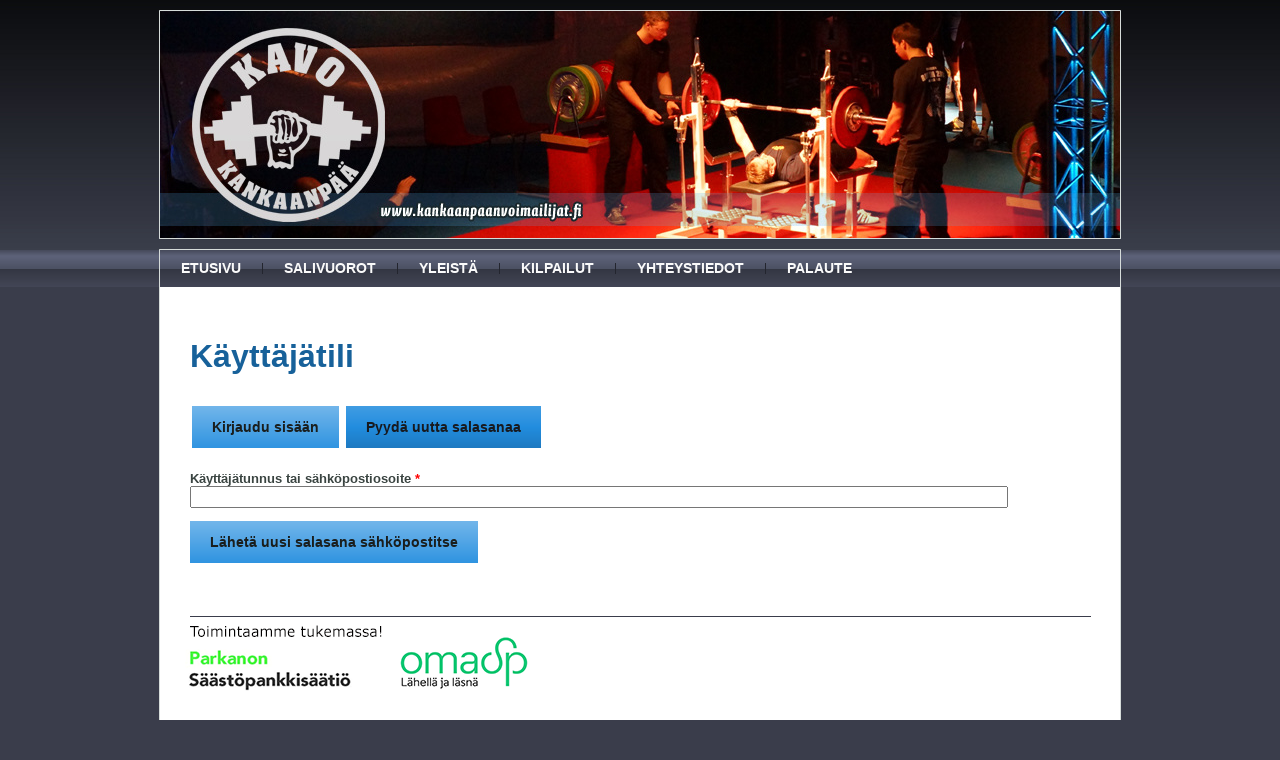

--- FILE ---
content_type: text/html; charset=utf-8
request_url: https://kankaanpaanvoimailijat.fi/user/password
body_size: 3010
content:
<!DOCTYPE html PUBLIC "-//W3C//DTD XHTML+RDFa 1.0//EN" "http://www.w3.org/MarkUp/DTD/xhtml-rdfa-1.dtd">
<html xmlns="http://www.w3.org/1999/xhtml" xml:lang="fi" version="XHTML+RDFa 1.0" dir="ltr"
  
  xmlns:content="http://purl.org/rss/1.0/modules/content/"
  xmlns:dc="http://purl.org/dc/terms/"
  xmlns:foaf="http://xmlns.com/foaf/0.1/"
  xmlns:og="http://ogp.me/ns#"
  xmlns:rdfs="http://www.w3.org/2000/01/rdf-schema#"
  xmlns:sioc="http://rdfs.org/sioc/ns#"
  xmlns:sioct="http://rdfs.org/sioc/types#"
  xmlns:skos="http://www.w3.org/2004/02/skos/core#"
  xmlns:xsd="http://www.w3.org/2001/XMLSchema#">

<head profile="http://www.w3.org/1999/xhtml/vocab">
  <meta http-equiv="Content-Type" content="text/html; charset=utf-8" />
<meta name="Generator" content="Drupal 7 (http://drupal.org)" />
<link rel="shortcut icon" href="https://kankaanpaanvoimailijat.fi/misc/favicon.ico" type="image/vnd.microsoft.icon" />
  <title>Käyttäjätili | www.kankaanpaanvoimailijat.fi</title>
  <style type="text/css" media="all">
@import url("https://kankaanpaanvoimailijat.fi/modules/system/system.base.css?px6s49");
@import url("https://kankaanpaanvoimailijat.fi/modules/system/system.menus.css?px6s49");
@import url("https://kankaanpaanvoimailijat.fi/modules/system/system.messages.css?px6s49");
@import url("https://kankaanpaanvoimailijat.fi/modules/system/system.theme.css?px6s49");
</style>
<style type="text/css" media="all">
@import url("https://kankaanpaanvoimailijat.fi/modules/comment/comment.css?px6s49");
@import url("https://kankaanpaanvoimailijat.fi/modules/field/theme/field.css?px6s49");
@import url("https://kankaanpaanvoimailijat.fi/modules/node/node.css?px6s49");
@import url("https://kankaanpaanvoimailijat.fi/modules/search/search.css?px6s49");
@import url("https://kankaanpaanvoimailijat.fi/modules/user/user.css?px6s49");
@import url("https://kankaanpaanvoimailijat.fi/sites/all/modules/ckeditor/css/ckeditor.css?px6s49");
</style>
<style type="text/css" media="all">
@import url("https://kankaanpaanvoimailijat.fi/sites/all/modules/ctools/css/ctools.css?px6s49");
</style>
<style type="text/css" media="all">
@import url("https://kankaanpaanvoimailijat.fi/sites/all/themes/kpaanvoimailijat4/style.css?px6s49");
</style>
  <script type="text/javascript" src="https://kankaanpaanvoimailijat.fi/misc/jquery.js?v=1.4.4"></script>
<script type="text/javascript" src="https://kankaanpaanvoimailijat.fi/misc/jquery-extend-3.4.0.js?v=1.4.4"></script>
<script type="text/javascript" src="https://kankaanpaanvoimailijat.fi/misc/jquery.once.js?v=1.2"></script>
<script type="text/javascript" src="https://kankaanpaanvoimailijat.fi/misc/drupal.js?px6s49"></script>
<script type="text/javascript" src="https://kankaanpaanvoimailijat.fi/sites/default/files/languages/fi_-Bkbuh7aw6oVhLlQv494t5xEDEGDNh7LBhG2MC6EZ70.js?px6s49"></script>
<script type="text/javascript" src="https://kankaanpaanvoimailijat.fi/sites/all/modules/google_analytics/googleanalytics.js?px6s49"></script>
<script type="text/javascript">
<!--//--><![CDATA[//><!--
(function(i,s,o,g,r,a,m){i["GoogleAnalyticsObject"]=r;i[r]=i[r]||function(){(i[r].q=i[r].q||[]).push(arguments)},i[r].l=1*new Date();a=s.createElement(o),m=s.getElementsByTagName(o)[0];a.async=1;a.src=g;m.parentNode.insertBefore(a,m)})(window,document,"script","https://www.google-analytics.com/analytics.js","ga");ga("create", "UA-66933654-14", {"cookieDomain":"auto"});ga("set", "anonymizeIp", true);ga("send", "pageview");
//--><!]]>
</script>
<script type="text/javascript" src="https://kankaanpaanvoimailijat.fi/sites/all/themes/kpaanvoimailijat4/script.js?px6s49"></script>
<script type="text/javascript">
<!--//--><![CDATA[//><!--
jQuery.extend(Drupal.settings, {"basePath":"\/","pathPrefix":"","ajaxPageState":{"theme":"kpaanvoimailijat4","theme_token":"CV3U-mp4D2YeowwUYwH82Zl5klps7HFIa9ppjDxqhPw","js":{"misc\/jquery.js":1,"misc\/jquery-extend-3.4.0.js":1,"misc\/jquery.once.js":1,"misc\/drupal.js":1,"public:\/\/languages\/fi_-Bkbuh7aw6oVhLlQv494t5xEDEGDNh7LBhG2MC6EZ70.js":1,"sites\/all\/modules\/google_analytics\/googleanalytics.js":1,"0":1,"sites\/all\/themes\/kpaanvoimailijat4\/script.js":1},"css":{"modules\/system\/system.base.css":1,"modules\/system\/system.menus.css":1,"modules\/system\/system.messages.css":1,"modules\/system\/system.theme.css":1,"modules\/comment\/comment.css":1,"modules\/field\/theme\/field.css":1,"modules\/node\/node.css":1,"modules\/search\/search.css":1,"modules\/user\/user.css":1,"sites\/all\/modules\/ckeditor\/css\/ckeditor.css":1,"sites\/all\/modules\/ctools\/css\/ctools.css":1,"sites\/all\/themes\/kpaanvoimailijat4\/style.css":1}},"googleanalytics":{"trackOutbound":1,"trackMailto":1,"trackDownload":1,"trackDownloadExtensions":"7z|aac|arc|arj|asf|asx|avi|bin|csv|doc(x|m)?|dot(x|m)?|exe|flv|gif|gz|gzip|hqx|jar|jpe?g|js|mp(2|3|4|e?g)|mov(ie)?|msi|msp|pdf|phps|png|ppt(x|m)?|pot(x|m)?|pps(x|m)?|ppam|sld(x|m)?|thmx|qtm?|ra(m|r)?|sea|sit|tar|tgz|torrent|txt|wav|wma|wmv|wpd|xls(x|m|b)?|xlt(x|m)|xlam|xml|z|zip"},"urlIsAjaxTrusted":{"\/user\/password":true}});
//--><!]]>
</script>
  <!--[if IE 6]><link rel="stylesheet" href="/sites/all/themes/kpaanvoimailijat4/style.ie6.css" type="text/css" media="screen" /><![endif]-->  
  <!--[if IE 7]><link rel="stylesheet" href="/sites/all/themes/kpaanvoimailijat4/style.ie7.css" type="text/css" media="screen" /><![endif]-->
</head>
<body class="html not-front not-logged-in no-sidebars page-user page-user-password" >
    
<div id="art-main">
    <div class="cleared reset-box"></div>
<div id="art-hmenu-bg" class="art-bar art-nav">
</div>
<div class="cleared reset-box"></div>
<div class="art-header">
<div class="art-header-position">
    <div class="art-header-wrapper">
        <div class="cleared reset-box"></div>
        <div class="art-header-inner">
<div class="art-logo">
</div>

        </div>
    </div>
</div>


</div>
<div class="cleared reset-box"></div>
<div class="art-box art-sheet">
    <div class="art-box-body art-sheet-body">
<div class="art-bar art-nav">
<div class="art-nav-outer">
                  <div class="region region-navigation">
    
<div class="art-hmenu-id"><ul class="art-hmenu"><li class="first leaf"><a href="/lasten-ja-nuorten-punttikoulu-syksy-2022">Etusivu</a></li>
<li class="leaf"><a href="/salivuorot">Salivuorot</a></li>
<li class="leaf"><a href="/yleist%C3%A4">Yleistä</a></li>
<li class="collapsed"><a href="/kilpailut">Kilpailut</a></li>
<li class="leaf"><a href="/yhteystiedot">Yhteystiedot</a></li>
<li class="last leaf"><a href="/palaute">Palaute</a></li>
</ul></div>
  </div>
    </div>
</div>
<div class="cleared reset-box"></div>
<div class="art-layout-wrapper">
    <div class="art-content-layout">
        <div class="art-content-layout-row">
<div class="art-layout-cell art-content"><div class="art-box art-post">
    <div class="art-box-body art-post-body">
<div class="art-post-inner art-article">
<div class="art-postcontent">
  <h1 class="title" id="page-title">
    Käyttäjätili  </h1>
<ul class="arttabs_primary"><li><span class="art-button-wrapper"><span class="art-button-l"></span><span class="art-button-r"></span><a href="/user" class="art-button">Kirjaudu sisään</a></span></li>
<li><span class="art-button-wrapper active"><span class="art-button-l"></span><span class="art-button-r"></span><a href="/user/password" class="art-button active">Pyydä uutta salasanaa<span class="element-invisible">(aktiivinen välilehti)</span></a></span></li>
</ul><div class="cleared"></div>  <div class="region region-content">
    <div class="block block-system" id="block-system-main">
    
	    
			
<form action="/user/password" method="post" id="user-pass" accept-charset="UTF-8"><div><div class="form-item form-type-textfield form-item-name">
  <label for="edit-name">Käyttäjätunnus tai sähköpostiosoite <span class="form-required" title="Tämä kenttä on pakollinen.">*</span></label>
 <input type="text" id="edit-name" name="name" value="" size="60" maxlength="254" class="form-text required" />
</div>
<input type="hidden" name="form_build_id" value="form---7cXV5a2NoZukMjCoka03B2v4awcLd4vYlr27njyq0" />
<input type="hidden" name="form_id" value="user_pass" />
<div class="form-actions form-wrapper" id="edit-actions"><span class="art-button-wrapper"><span class="art-button-l"></span><span class="art-button-r"></span><input type="submit" id="edit-submit" name="op" value="Lähetä uusi salasana sähköpostitse" class="form-submit art-button" /></span></div></div></form>
	</div>  </div>

</div>
<div class="cleared"></div>

</div>

		<div class="cleared"></div>
    </div>
</div>
</div>

        </div>
    </div>
</div>
<div class="cleared"></div>

<div id="banner6">  <div class="region region-banner6">
    <div class="block block-block" id="block-block-1">
    	
  <div class="content">
    <p><img alt="" src="/sites/default/files/pictures/sponssit/kavo-sponssit-2022.png" style="width: 939px; height: 95px;" /></p>
  </div>
</div>
  </div>
</div><div class="art-footer">
    <div class="art-footer-body">
                <div class="art-footer-text">
                        <br />
Copyright © 2012.  <a href="http://www.casamedia.fi" target="_blank">Kotisivut teki Casamedia.fi</a>
<br />

                                                        </div>
		<div class="cleared"></div>
    </div>
</div>
		<div class="cleared"></div>
    </div>
</div>
<div class="cleared"></div>
<p class="art-page-footer"></p>

    <div class="cleared"></div>
</div>


  </body>
</html>

--- FILE ---
content_type: text/plain
request_url: https://www.google-analytics.com/j/collect?v=1&_v=j102&aip=1&a=704042695&t=pageview&_s=1&dl=https%3A%2F%2Fkankaanpaanvoimailijat.fi%2Fuser%2Fpassword&ul=en-us%40posix&dt=K%C3%A4ytt%C3%A4j%C3%A4tili%20%7C%20www.kankaanpaanvoimailijat.fi&sr=1280x720&vp=1280x720&_u=YEBAAEABAAAAACAAI~&jid=1057392283&gjid=1161065639&cid=356162289.1762917533&tid=UA-66933654-14&_gid=1605478630.1762917533&_r=1&_slc=1&z=695777707
body_size: -453
content:
2,cG-QY382BCT8G